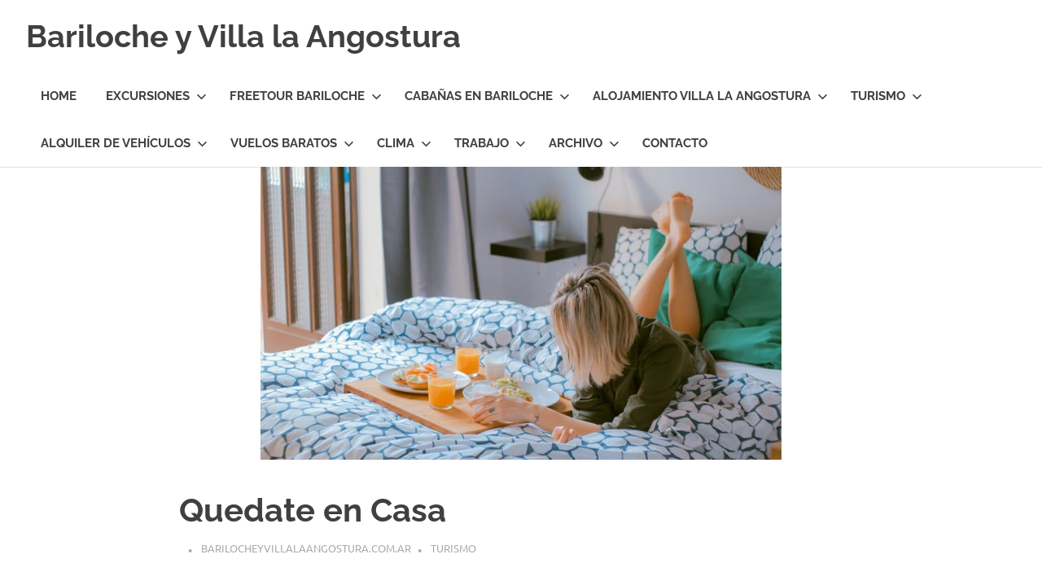

--- FILE ---
content_type: text/html; charset=UTF-8
request_url: https://www.barilocheyvillalaangostura.com.ar/quedate-en-casa/
body_size: 65448
content:
<!DOCTYPE html>
<html dir="ltr" lang="es-AR">

<head>
<meta charset="UTF-8">
<meta name="viewport" content="width=device-width, initial-scale=1">
<link rel="profile" href="https://gmpg.org/xfn/11">
<link rel="pingback" href="https://www.barilocheyvillalaangostura.com.ar/xmlrpc.php">

<title>Quedate en Casa | Bariloche y Villa la Angostura</title>

		<!-- All in One SEO 4.7.1.1 - aioseo.com -->
		<meta name="description" content="A medida que avanza el Coronavirus en Argentina y se acerca el feriado, las autoridades piden que la gente se quede en su casa. Que opina la gente." />
		<meta name="robots" content="max-image-preview:large" />
		<meta name="keywords" content="quedarse,quedate,casa,quedarse en casa,quedate en casa,coronavirus,pandemia,argentina,cancelacion,cerrado,corona virus,covid,covid 19,turismo" />
		<link rel="canonical" href="https://www.barilocheyvillalaangostura.com.ar/quedate-en-casa/" />
		<meta name="generator" content="All in One SEO (AIOSEO) 4.7.1.1" />
		<meta name="google" content="nositelinkssearchbox" />
		<script type="application/ld+json" class="aioseo-schema">
			{"@context":"https:\/\/schema.org","@graph":[{"@type":"Article","@id":"https:\/\/www.barilocheyvillalaangostura.com.ar\/quedate-en-casa\/#article","name":"Quedate en Casa | Bariloche y Villa la Angostura","headline":"Quedate en Casa","author":{"@id":"https:\/\/www.barilocheyvillalaangostura.com.ar\/author\/juan\/#author"},"publisher":{"@id":"https:\/\/www.barilocheyvillalaangostura.com.ar\/#organization"},"image":{"@type":"ImageObject","url":"https:\/\/www.barilocheyvillalaangostura.com.ar\/wp-content\/uploads\/2020\/03\/quedate-en-casa.jpg","width":640,"height":360,"caption":"Quedate en Casa"},"datePublished":"2020-03-17T21:44:55-03:00","dateModified":"2024-01-09T13:25:41-03:00","inLanguage":"es-AR","mainEntityOfPage":{"@id":"https:\/\/www.barilocheyvillalaangostura.com.ar\/quedate-en-casa\/#webpage"},"isPartOf":{"@id":"https:\/\/www.barilocheyvillalaangostura.com.ar\/quedate-en-casa\/#webpage"},"articleSection":"Turismo, argentina, cancelacion, casa, cerrado, corona virus, coronavirus, covid, covid 19, quedarse en casa, quedate en casa"},{"@type":"BreadcrumbList","@id":"https:\/\/www.barilocheyvillalaangostura.com.ar\/quedate-en-casa\/#breadcrumblist","itemListElement":[{"@type":"ListItem","@id":"https:\/\/www.barilocheyvillalaangostura.com.ar\/#listItem","position":1,"name":"Home","item":"https:\/\/www.barilocheyvillalaangostura.com.ar\/","nextItem":"https:\/\/www.barilocheyvillalaangostura.com.ar\/quedate-en-casa\/#listItem"},{"@type":"ListItem","@id":"https:\/\/www.barilocheyvillalaangostura.com.ar\/quedate-en-casa\/#listItem","position":2,"name":"Quedate en Casa","previousItem":"https:\/\/www.barilocheyvillalaangostura.com.ar\/#listItem"}]},{"@type":"Organization","@id":"https:\/\/www.barilocheyvillalaangostura.com.ar\/#organization","name":"Bariloche y Villa la Angostura","description":"Hoteles y Caba\u00f1as en Bariloche y Villa la Angostura. Transfers, Excursiones, Vuelos Baratos.","url":"https:\/\/www.barilocheyvillalaangostura.com.ar\/","logo":{"@type":"ImageObject","url":"https:\/\/www.barilocheyvillalaangostura.com.ar\/wp-content\/uploads\/2021\/03\/logo-barilocheyvillalaangostura.gif","@id":"https:\/\/www.barilocheyvillalaangostura.com.ar\/quedate-en-casa\/#organizationLogo","width":300,"height":300,"caption":"BarilocheyVillalaAngostrura"},"image":{"@id":"https:\/\/www.barilocheyvillalaangostura.com.ar\/quedate-en-casa\/#organizationLogo"}},{"@type":"Person","@id":"https:\/\/www.barilocheyvillalaangostura.com.ar\/author\/juan\/#author","url":"https:\/\/www.barilocheyvillalaangostura.com.ar\/author\/juan\/","name":"BarilocheyVillalaAngostura.com.ar","image":{"@type":"ImageObject","@id":"https:\/\/www.barilocheyvillalaangostura.com.ar\/quedate-en-casa\/#authorImage","url":"https:\/\/secure.gravatar.com\/avatar\/42e8e34c4fdfeace6329d620bcbf7dec?s=96&d=blank&r=g","width":96,"height":96,"caption":"BarilocheyVillalaAngostura.com.ar"}},{"@type":"WebPage","@id":"https:\/\/www.barilocheyvillalaangostura.com.ar\/quedate-en-casa\/#webpage","url":"https:\/\/www.barilocheyvillalaangostura.com.ar\/quedate-en-casa\/","name":"Quedate en Casa | Bariloche y Villa la Angostura","description":"A medida que avanza el Coronavirus en Argentina y se acerca el feriado, las autoridades piden que la gente se quede en su casa. Que opina la gente.","inLanguage":"es-AR","isPartOf":{"@id":"https:\/\/www.barilocheyvillalaangostura.com.ar\/#website"},"breadcrumb":{"@id":"https:\/\/www.barilocheyvillalaangostura.com.ar\/quedate-en-casa\/#breadcrumblist"},"author":{"@id":"https:\/\/www.barilocheyvillalaangostura.com.ar\/author\/juan\/#author"},"creator":{"@id":"https:\/\/www.barilocheyvillalaangostura.com.ar\/author\/juan\/#author"},"image":{"@type":"ImageObject","url":"https:\/\/www.barilocheyvillalaangostura.com.ar\/wp-content\/uploads\/2020\/03\/quedate-en-casa.jpg","@id":"https:\/\/www.barilocheyvillalaangostura.com.ar\/quedate-en-casa\/#mainImage","width":640,"height":360,"caption":"Quedate en Casa"},"primaryImageOfPage":{"@id":"https:\/\/www.barilocheyvillalaangostura.com.ar\/quedate-en-casa\/#mainImage"},"datePublished":"2020-03-17T21:44:55-03:00","dateModified":"2024-01-09T13:25:41-03:00"},{"@type":"WebSite","@id":"https:\/\/www.barilocheyvillalaangostura.com.ar\/#website","url":"https:\/\/www.barilocheyvillalaangostura.com.ar\/","name":"Bariloche y Villa la Angostura","description":"Hoteles y Caba\u00f1as en Bariloche y Villa la Angostura. Transfers, Excursiones, Vuelos Baratos.","inLanguage":"es-AR","publisher":{"@id":"https:\/\/www.barilocheyvillalaangostura.com.ar\/#organization"}}]}
		</script>
		<!-- All in One SEO -->


		<!-- Meta Tag Manager -->
		<meta name="fo-verify" content="05d72550-6160-4b4a-a2ba-bc2657c4d157" />
		<!-- / Meta Tag Manager -->
<link rel='dns-prefetch' href='//www.googletagmanager.com' />
<link rel='dns-prefetch' href='//pagead2.googlesyndication.com' />
<link rel="alternate" type="application/rss+xml" title="Bariloche y Villa la Angostura &raquo; Feed" href="https://www.barilocheyvillalaangostura.com.ar/feed/" />
<link rel="alternate" type="application/rss+xml" title="Bariloche y Villa la Angostura &raquo; RSS de los comentarios" href="https://www.barilocheyvillalaangostura.com.ar/comments/feed/" />
<link rel="alternate" type="application/rss+xml" title="Bariloche y Villa la Angostura &raquo; Quedate en Casa RSS de los comentarios" href="https://www.barilocheyvillalaangostura.com.ar/quedate-en-casa/feed/" />
		<!-- This site uses the Google Analytics by MonsterInsights plugin v9.11.1 - Using Analytics tracking - https://www.monsterinsights.com/ -->
		<!-- Note: MonsterInsights is not currently configured on this site. The site owner needs to authenticate with Google Analytics in the MonsterInsights settings panel. -->
					<!-- No tracking code set -->
				<!-- / Google Analytics by MonsterInsights -->
		<script type="text/javascript">
/* <![CDATA[ */
window._wpemojiSettings = {"baseUrl":"https:\/\/s.w.org\/images\/core\/emoji\/14.0.0\/72x72\/","ext":".png","svgUrl":"https:\/\/s.w.org\/images\/core\/emoji\/14.0.0\/svg\/","svgExt":".svg","source":{"concatemoji":"https:\/\/www.barilocheyvillalaangostura.com.ar\/wp-includes\/js\/wp-emoji-release.min.js?ver=6.4.7"}};
/*! This file is auto-generated */
!function(i,n){var o,s,e;function c(e){try{var t={supportTests:e,timestamp:(new Date).valueOf()};sessionStorage.setItem(o,JSON.stringify(t))}catch(e){}}function p(e,t,n){e.clearRect(0,0,e.canvas.width,e.canvas.height),e.fillText(t,0,0);var t=new Uint32Array(e.getImageData(0,0,e.canvas.width,e.canvas.height).data),r=(e.clearRect(0,0,e.canvas.width,e.canvas.height),e.fillText(n,0,0),new Uint32Array(e.getImageData(0,0,e.canvas.width,e.canvas.height).data));return t.every(function(e,t){return e===r[t]})}function u(e,t,n){switch(t){case"flag":return n(e,"\ud83c\udff3\ufe0f\u200d\u26a7\ufe0f","\ud83c\udff3\ufe0f\u200b\u26a7\ufe0f")?!1:!n(e,"\ud83c\uddfa\ud83c\uddf3","\ud83c\uddfa\u200b\ud83c\uddf3")&&!n(e,"\ud83c\udff4\udb40\udc67\udb40\udc62\udb40\udc65\udb40\udc6e\udb40\udc67\udb40\udc7f","\ud83c\udff4\u200b\udb40\udc67\u200b\udb40\udc62\u200b\udb40\udc65\u200b\udb40\udc6e\u200b\udb40\udc67\u200b\udb40\udc7f");case"emoji":return!n(e,"\ud83e\udef1\ud83c\udffb\u200d\ud83e\udef2\ud83c\udfff","\ud83e\udef1\ud83c\udffb\u200b\ud83e\udef2\ud83c\udfff")}return!1}function f(e,t,n){var r="undefined"!=typeof WorkerGlobalScope&&self instanceof WorkerGlobalScope?new OffscreenCanvas(300,150):i.createElement("canvas"),a=r.getContext("2d",{willReadFrequently:!0}),o=(a.textBaseline="top",a.font="600 32px Arial",{});return e.forEach(function(e){o[e]=t(a,e,n)}),o}function t(e){var t=i.createElement("script");t.src=e,t.defer=!0,i.head.appendChild(t)}"undefined"!=typeof Promise&&(o="wpEmojiSettingsSupports",s=["flag","emoji"],n.supports={everything:!0,everythingExceptFlag:!0},e=new Promise(function(e){i.addEventListener("DOMContentLoaded",e,{once:!0})}),new Promise(function(t){var n=function(){try{var e=JSON.parse(sessionStorage.getItem(o));if("object"==typeof e&&"number"==typeof e.timestamp&&(new Date).valueOf()<e.timestamp+604800&&"object"==typeof e.supportTests)return e.supportTests}catch(e){}return null}();if(!n){if("undefined"!=typeof Worker&&"undefined"!=typeof OffscreenCanvas&&"undefined"!=typeof URL&&URL.createObjectURL&&"undefined"!=typeof Blob)try{var e="postMessage("+f.toString()+"("+[JSON.stringify(s),u.toString(),p.toString()].join(",")+"));",r=new Blob([e],{type:"text/javascript"}),a=new Worker(URL.createObjectURL(r),{name:"wpTestEmojiSupports"});return void(a.onmessage=function(e){c(n=e.data),a.terminate(),t(n)})}catch(e){}c(n=f(s,u,p))}t(n)}).then(function(e){for(var t in e)n.supports[t]=e[t],n.supports.everything=n.supports.everything&&n.supports[t],"flag"!==t&&(n.supports.everythingExceptFlag=n.supports.everythingExceptFlag&&n.supports[t]);n.supports.everythingExceptFlag=n.supports.everythingExceptFlag&&!n.supports.flag,n.DOMReady=!1,n.readyCallback=function(){n.DOMReady=!0}}).then(function(){return e}).then(function(){var e;n.supports.everything||(n.readyCallback(),(e=n.source||{}).concatemoji?t(e.concatemoji):e.wpemoji&&e.twemoji&&(t(e.twemoji),t(e.wpemoji)))}))}((window,document),window._wpemojiSettings);
/* ]]> */
</script>
<link rel='stylesheet' id='poseidon-theme-fonts-css' href='https://www.barilocheyvillalaangostura.com.ar/wp-content/fonts/9e88e1c7804ca06e34cc50514b2cd3a1.css?ver=20201110' type='text/css' media='all' />
<style id='wp-emoji-styles-inline-css' type='text/css'>

	img.wp-smiley, img.emoji {
		display: inline !important;
		border: none !important;
		box-shadow: none !important;
		height: 1em !important;
		width: 1em !important;
		margin: 0 0.07em !important;
		vertical-align: -0.1em !important;
		background: none !important;
		padding: 0 !important;
	}
</style>
<link rel='stylesheet' id='wp-block-library-css' href='https://www.barilocheyvillalaangostura.com.ar/wp-includes/css/dist/block-library/style.min.css?ver=6.4.7' type='text/css' media='all' />
<style id='classic-theme-styles-inline-css' type='text/css'>
/*! This file is auto-generated */
.wp-block-button__link{color:#fff;background-color:#32373c;border-radius:9999px;box-shadow:none;text-decoration:none;padding:calc(.667em + 2px) calc(1.333em + 2px);font-size:1.125em}.wp-block-file__button{background:#32373c;color:#fff;text-decoration:none}
</style>
<style id='global-styles-inline-css' type='text/css'>
body{--wp--preset--color--black: #000000;--wp--preset--color--cyan-bluish-gray: #abb8c3;--wp--preset--color--white: #ffffff;--wp--preset--color--pale-pink: #f78da7;--wp--preset--color--vivid-red: #cf2e2e;--wp--preset--color--luminous-vivid-orange: #ff6900;--wp--preset--color--luminous-vivid-amber: #fcb900;--wp--preset--color--light-green-cyan: #7bdcb5;--wp--preset--color--vivid-green-cyan: #00d084;--wp--preset--color--pale-cyan-blue: #8ed1fc;--wp--preset--color--vivid-cyan-blue: #0693e3;--wp--preset--color--vivid-purple: #9b51e0;--wp--preset--color--primary: #22aadd;--wp--preset--color--secondary: #0084b7;--wp--preset--color--tertiary: #005e91;--wp--preset--color--accent: #dd2e22;--wp--preset--color--highlight: #00b734;--wp--preset--color--light-gray: #eeeeee;--wp--preset--color--gray: #777777;--wp--preset--color--dark-gray: #404040;--wp--preset--gradient--vivid-cyan-blue-to-vivid-purple: linear-gradient(135deg,rgba(6,147,227,1) 0%,rgb(155,81,224) 100%);--wp--preset--gradient--light-green-cyan-to-vivid-green-cyan: linear-gradient(135deg,rgb(122,220,180) 0%,rgb(0,208,130) 100%);--wp--preset--gradient--luminous-vivid-amber-to-luminous-vivid-orange: linear-gradient(135deg,rgba(252,185,0,1) 0%,rgba(255,105,0,1) 100%);--wp--preset--gradient--luminous-vivid-orange-to-vivid-red: linear-gradient(135deg,rgba(255,105,0,1) 0%,rgb(207,46,46) 100%);--wp--preset--gradient--very-light-gray-to-cyan-bluish-gray: linear-gradient(135deg,rgb(238,238,238) 0%,rgb(169,184,195) 100%);--wp--preset--gradient--cool-to-warm-spectrum: linear-gradient(135deg,rgb(74,234,220) 0%,rgb(151,120,209) 20%,rgb(207,42,186) 40%,rgb(238,44,130) 60%,rgb(251,105,98) 80%,rgb(254,248,76) 100%);--wp--preset--gradient--blush-light-purple: linear-gradient(135deg,rgb(255,206,236) 0%,rgb(152,150,240) 100%);--wp--preset--gradient--blush-bordeaux: linear-gradient(135deg,rgb(254,205,165) 0%,rgb(254,45,45) 50%,rgb(107,0,62) 100%);--wp--preset--gradient--luminous-dusk: linear-gradient(135deg,rgb(255,203,112) 0%,rgb(199,81,192) 50%,rgb(65,88,208) 100%);--wp--preset--gradient--pale-ocean: linear-gradient(135deg,rgb(255,245,203) 0%,rgb(182,227,212) 50%,rgb(51,167,181) 100%);--wp--preset--gradient--electric-grass: linear-gradient(135deg,rgb(202,248,128) 0%,rgb(113,206,126) 100%);--wp--preset--gradient--midnight: linear-gradient(135deg,rgb(2,3,129) 0%,rgb(40,116,252) 100%);--wp--preset--font-size--small: 13px;--wp--preset--font-size--medium: 20px;--wp--preset--font-size--large: 36px;--wp--preset--font-size--x-large: 42px;--wp--preset--spacing--20: 0.44rem;--wp--preset--spacing--30: 0.67rem;--wp--preset--spacing--40: 1rem;--wp--preset--spacing--50: 1.5rem;--wp--preset--spacing--60: 2.25rem;--wp--preset--spacing--70: 3.38rem;--wp--preset--spacing--80: 5.06rem;--wp--preset--shadow--natural: 6px 6px 9px rgba(0, 0, 0, 0.2);--wp--preset--shadow--deep: 12px 12px 50px rgba(0, 0, 0, 0.4);--wp--preset--shadow--sharp: 6px 6px 0px rgba(0, 0, 0, 0.2);--wp--preset--shadow--outlined: 6px 6px 0px -3px rgba(255, 255, 255, 1), 6px 6px rgba(0, 0, 0, 1);--wp--preset--shadow--crisp: 6px 6px 0px rgba(0, 0, 0, 1);}:where(.is-layout-flex){gap: 0.5em;}:where(.is-layout-grid){gap: 0.5em;}body .is-layout-flow > .alignleft{float: left;margin-inline-start: 0;margin-inline-end: 2em;}body .is-layout-flow > .alignright{float: right;margin-inline-start: 2em;margin-inline-end: 0;}body .is-layout-flow > .aligncenter{margin-left: auto !important;margin-right: auto !important;}body .is-layout-constrained > .alignleft{float: left;margin-inline-start: 0;margin-inline-end: 2em;}body .is-layout-constrained > .alignright{float: right;margin-inline-start: 2em;margin-inline-end: 0;}body .is-layout-constrained > .aligncenter{margin-left: auto !important;margin-right: auto !important;}body .is-layout-constrained > :where(:not(.alignleft):not(.alignright):not(.alignfull)){max-width: var(--wp--style--global--content-size);margin-left: auto !important;margin-right: auto !important;}body .is-layout-constrained > .alignwide{max-width: var(--wp--style--global--wide-size);}body .is-layout-flex{display: flex;}body .is-layout-flex{flex-wrap: wrap;align-items: center;}body .is-layout-flex > *{margin: 0;}body .is-layout-grid{display: grid;}body .is-layout-grid > *{margin: 0;}:where(.wp-block-columns.is-layout-flex){gap: 2em;}:where(.wp-block-columns.is-layout-grid){gap: 2em;}:where(.wp-block-post-template.is-layout-flex){gap: 1.25em;}:where(.wp-block-post-template.is-layout-grid){gap: 1.25em;}.has-black-color{color: var(--wp--preset--color--black) !important;}.has-cyan-bluish-gray-color{color: var(--wp--preset--color--cyan-bluish-gray) !important;}.has-white-color{color: var(--wp--preset--color--white) !important;}.has-pale-pink-color{color: var(--wp--preset--color--pale-pink) !important;}.has-vivid-red-color{color: var(--wp--preset--color--vivid-red) !important;}.has-luminous-vivid-orange-color{color: var(--wp--preset--color--luminous-vivid-orange) !important;}.has-luminous-vivid-amber-color{color: var(--wp--preset--color--luminous-vivid-amber) !important;}.has-light-green-cyan-color{color: var(--wp--preset--color--light-green-cyan) !important;}.has-vivid-green-cyan-color{color: var(--wp--preset--color--vivid-green-cyan) !important;}.has-pale-cyan-blue-color{color: var(--wp--preset--color--pale-cyan-blue) !important;}.has-vivid-cyan-blue-color{color: var(--wp--preset--color--vivid-cyan-blue) !important;}.has-vivid-purple-color{color: var(--wp--preset--color--vivid-purple) !important;}.has-black-background-color{background-color: var(--wp--preset--color--black) !important;}.has-cyan-bluish-gray-background-color{background-color: var(--wp--preset--color--cyan-bluish-gray) !important;}.has-white-background-color{background-color: var(--wp--preset--color--white) !important;}.has-pale-pink-background-color{background-color: var(--wp--preset--color--pale-pink) !important;}.has-vivid-red-background-color{background-color: var(--wp--preset--color--vivid-red) !important;}.has-luminous-vivid-orange-background-color{background-color: var(--wp--preset--color--luminous-vivid-orange) !important;}.has-luminous-vivid-amber-background-color{background-color: var(--wp--preset--color--luminous-vivid-amber) !important;}.has-light-green-cyan-background-color{background-color: var(--wp--preset--color--light-green-cyan) !important;}.has-vivid-green-cyan-background-color{background-color: var(--wp--preset--color--vivid-green-cyan) !important;}.has-pale-cyan-blue-background-color{background-color: var(--wp--preset--color--pale-cyan-blue) !important;}.has-vivid-cyan-blue-background-color{background-color: var(--wp--preset--color--vivid-cyan-blue) !important;}.has-vivid-purple-background-color{background-color: var(--wp--preset--color--vivid-purple) !important;}.has-black-border-color{border-color: var(--wp--preset--color--black) !important;}.has-cyan-bluish-gray-border-color{border-color: var(--wp--preset--color--cyan-bluish-gray) !important;}.has-white-border-color{border-color: var(--wp--preset--color--white) !important;}.has-pale-pink-border-color{border-color: var(--wp--preset--color--pale-pink) !important;}.has-vivid-red-border-color{border-color: var(--wp--preset--color--vivid-red) !important;}.has-luminous-vivid-orange-border-color{border-color: var(--wp--preset--color--luminous-vivid-orange) !important;}.has-luminous-vivid-amber-border-color{border-color: var(--wp--preset--color--luminous-vivid-amber) !important;}.has-light-green-cyan-border-color{border-color: var(--wp--preset--color--light-green-cyan) !important;}.has-vivid-green-cyan-border-color{border-color: var(--wp--preset--color--vivid-green-cyan) !important;}.has-pale-cyan-blue-border-color{border-color: var(--wp--preset--color--pale-cyan-blue) !important;}.has-vivid-cyan-blue-border-color{border-color: var(--wp--preset--color--vivid-cyan-blue) !important;}.has-vivid-purple-border-color{border-color: var(--wp--preset--color--vivid-purple) !important;}.has-vivid-cyan-blue-to-vivid-purple-gradient-background{background: var(--wp--preset--gradient--vivid-cyan-blue-to-vivid-purple) !important;}.has-light-green-cyan-to-vivid-green-cyan-gradient-background{background: var(--wp--preset--gradient--light-green-cyan-to-vivid-green-cyan) !important;}.has-luminous-vivid-amber-to-luminous-vivid-orange-gradient-background{background: var(--wp--preset--gradient--luminous-vivid-amber-to-luminous-vivid-orange) !important;}.has-luminous-vivid-orange-to-vivid-red-gradient-background{background: var(--wp--preset--gradient--luminous-vivid-orange-to-vivid-red) !important;}.has-very-light-gray-to-cyan-bluish-gray-gradient-background{background: var(--wp--preset--gradient--very-light-gray-to-cyan-bluish-gray) !important;}.has-cool-to-warm-spectrum-gradient-background{background: var(--wp--preset--gradient--cool-to-warm-spectrum) !important;}.has-blush-light-purple-gradient-background{background: var(--wp--preset--gradient--blush-light-purple) !important;}.has-blush-bordeaux-gradient-background{background: var(--wp--preset--gradient--blush-bordeaux) !important;}.has-luminous-dusk-gradient-background{background: var(--wp--preset--gradient--luminous-dusk) !important;}.has-pale-ocean-gradient-background{background: var(--wp--preset--gradient--pale-ocean) !important;}.has-electric-grass-gradient-background{background: var(--wp--preset--gradient--electric-grass) !important;}.has-midnight-gradient-background{background: var(--wp--preset--gradient--midnight) !important;}.has-small-font-size{font-size: var(--wp--preset--font-size--small) !important;}.has-medium-font-size{font-size: var(--wp--preset--font-size--medium) !important;}.has-large-font-size{font-size: var(--wp--preset--font-size--large) !important;}.has-x-large-font-size{font-size: var(--wp--preset--font-size--x-large) !important;}
.wp-block-navigation a:where(:not(.wp-element-button)){color: inherit;}
:where(.wp-block-post-template.is-layout-flex){gap: 1.25em;}:where(.wp-block-post-template.is-layout-grid){gap: 1.25em;}
:where(.wp-block-columns.is-layout-flex){gap: 2em;}:where(.wp-block-columns.is-layout-grid){gap: 2em;}
.wp-block-pullquote{font-size: 1.5em;line-height: 1.6;}
</style>
<link rel='stylesheet' id='poseidon-stylesheet-css' href='https://www.barilocheyvillalaangostura.com.ar/wp-content/themes/poseidon/style.css?ver=2.3.9' type='text/css' media='all' />
<style id='poseidon-stylesheet-inline-css' type='text/css'>
.site-description, .type-post .entry-footer .entry-tags { position: absolute; clip: rect(1px, 1px, 1px, 1px); width: 1px; height: 1px; overflow: hidden; }
</style>
<link rel='stylesheet' id='yarpp-thumbnails-css' href='https://www.barilocheyvillalaangostura.com.ar/wp-content/plugins/yet-another-related-posts-plugin/style/styles_thumbnails.css?ver=5.30.10' type='text/css' media='all' />
<style id='yarpp-thumbnails-inline-css' type='text/css'>
.yarpp-thumbnails-horizontal .yarpp-thumbnail {width: 130px;height: 170px;margin: 5px;margin-left: 0px;}.yarpp-thumbnail > img, .yarpp-thumbnail-default {width: 120px;height: 120px;margin: 5px;}.yarpp-thumbnails-horizontal .yarpp-thumbnail-title {margin: 7px;margin-top: 0px;width: 120px;}.yarpp-thumbnail-default > img {min-height: 120px;min-width: 120px;}
</style>
<script type="text/javascript" src="https://www.barilocheyvillalaangostura.com.ar/wp-includes/js/jquery/jquery.min.js?ver=3.7.1" id="jquery-core-js"></script>
<script type="text/javascript" src="https://www.barilocheyvillalaangostura.com.ar/wp-includes/js/jquery/jquery-migrate.min.js?ver=3.4.1" id="jquery-migrate-js"></script>
<script type="text/javascript" id="jquery-js-after">
/* <![CDATA[ */
jQuery(document).ready(function() {
	jQuery(".bae25541850b010ebb3aab0865171458").click(function() {
		jQuery.post(
			"https://www.barilocheyvillalaangostura.com.ar/wp-admin/admin-ajax.php", {
				"action": "quick_adsense_onpost_ad_click",
				"quick_adsense_onpost_ad_index": jQuery(this).attr("data-index"),
				"quick_adsense_nonce": "1a6c6a841d",
			}, function(response) { }
		);
	});
});
/* ]]> */
</script>
<!--[if lt IE 9]>
<script type="text/javascript" src="https://www.barilocheyvillalaangostura.com.ar/wp-content/themes/poseidon/assets/js/html5shiv.min.js?ver=3.7.3" id="html5shiv-js"></script>
<![endif]-->
<script type="text/javascript" src="https://www.barilocheyvillalaangostura.com.ar/wp-content/themes/poseidon/assets/js/svgxuse.min.js?ver=1.2.6" id="svgxuse-js"></script>

<!-- Google tag (gtag.js) snippet added by Site Kit -->

<!-- Google Analytics snippet added by Site Kit -->
<script type="text/javascript" src="https://www.googletagmanager.com/gtag/js?id=GT-5R6BBKP" id="google_gtagjs-js" async></script>
<script type="text/javascript" id="google_gtagjs-js-after">
/* <![CDATA[ */
window.dataLayer = window.dataLayer || [];function gtag(){dataLayer.push(arguments);}
gtag("set","linker",{"domains":["www.barilocheyvillalaangostura.com.ar"]});
gtag("js", new Date());
gtag("set", "developer_id.dZTNiMT", true);
gtag("config", "GT-5R6BBKP");
/* ]]> */
</script>

<!-- End Google tag (gtag.js) snippet added by Site Kit -->
<link rel="https://api.w.org/" href="https://www.barilocheyvillalaangostura.com.ar/wp-json/" /><link rel="alternate" type="application/json" href="https://www.barilocheyvillalaangostura.com.ar/wp-json/wp/v2/posts/592" /><link rel="EditURI" type="application/rsd+xml" title="RSD" href="https://www.barilocheyvillalaangostura.com.ar/xmlrpc.php?rsd" />
<meta name="generator" content="WordPress 6.4.7" />
<link rel='shortlink' href='https://www.barilocheyvillalaangostura.com.ar/?p=592' />
<link rel="alternate" type="application/json+oembed" href="https://www.barilocheyvillalaangostura.com.ar/wp-json/oembed/1.0/embed?url=https%3A%2F%2Fwww.barilocheyvillalaangostura.com.ar%2Fquedate-en-casa%2F" />
<link rel="alternate" type="text/xml+oembed" href="https://www.barilocheyvillalaangostura.com.ar/wp-json/oembed/1.0/embed?url=https%3A%2F%2Fwww.barilocheyvillalaangostura.com.ar%2Fquedate-en-casa%2F&#038;format=xml" />
	<link rel="preconnect" href="https://fonts.googleapis.com">
	<link rel="preconnect" href="https://fonts.gstatic.com">
	<link href='https://fonts.googleapis.com/css2?display=swap&family=Roboto&family=Open+Sans' rel='stylesheet'><meta name="generator" content="Site Kit by Google 1.136.0" /><style>

/* CSS added by Hide Metadata Plugin */

.entry-meta .posted-on:before,
			.entry-header .entry-meta > span.posted-on:before,
			.entry-meta .posted-on:after,
			.entry-header .entry-meta > span.posted-on:after,
			.entry-meta .posted-on,
			.entry-header .entry-meta > span.posted-on {
				content: '';
				display: none;
				margin: 0;
			}</style>
<script async src="//pagead2.googlesyndication.com/pagead/js/adsbygoogle.js"></script>
<script>
     (adsbygoogle = window.adsbygoogle || []).push({
          google_ad_client: "ca-pub-0123386179416224",
          enable_page_level_ads: true
     });
</script>		<script>
			var jabvfcr = {
				selector: "[id=&#039;site-footer&#039;] &gt; * &gt; *",
				manipulation: "replaceWith",
				html: 'Todos los derechos reservados. <a href="https://www.barilocheyvillalaangostura.com.ar/terminos-de-uso/">Terminos de uso</a>'
			};
		</script>
		<!-- Analytics by WP Statistics v14.10.1 - https://wp-statistics.com/ -->

<!-- Google AdSense meta tags added by Site Kit -->
<meta name="google-adsense-platform-account" content="ca-host-pub-2644536267352236">
<meta name="google-adsense-platform-domain" content="sitekit.withgoogle.com">
<!-- End Google AdSense meta tags added by Site Kit -->
<link rel="amphtml" href="https://www.barilocheyvillalaangostura.com.ar/quedate-en-casa/amp/">
<!-- Google AdSense snippet added by Site Kit -->
<script type="text/javascript" async="async" src="https://pagead2.googlesyndication.com/pagead/js/adsbygoogle.js?client=ca-pub-0123386179416224&amp;host=ca-host-pub-2644536267352236" crossorigin="anonymous"></script>

<!-- End Google AdSense snippet added by Site Kit -->
<link rel="icon" href="https://www.barilocheyvillalaangostura.com.ar/wp-content/uploads/2020/02/cropped-512-32x32.png" sizes="32x32" />
<link rel="icon" href="https://www.barilocheyvillalaangostura.com.ar/wp-content/uploads/2020/02/cropped-512-192x192.png" sizes="192x192" />
<link rel="apple-touch-icon" href="https://www.barilocheyvillalaangostura.com.ar/wp-content/uploads/2020/02/cropped-512-180x180.png" />
<meta name="msapplication-TileImage" content="https://www.barilocheyvillalaangostura.com.ar/wp-content/uploads/2020/02/cropped-512-270x270.png" />
	<style id="egf-frontend-styles" type="text/css">
		p {font-family: 'Roboto', sans-serif;font-style: normal;font-weight: 400;} h1 {font-family: 'Open Sans', sans-serif;font-style: normal;font-weight: 400;} h2 {font-family: 'Open Sans', sans-serif;font-style: normal;font-weight: 400;} h3 {} h4 {} h5 {} h6 {} 	</style>
	</head>

<body data-rsssl=1 class="post-template-default single single-post postid-592 single-format-standard wp-embed-responsive no-sidebar">

	
	<div id="page" class="hfeed site">

		<a class="skip-link screen-reader-text" href="#content">Skip to content</a>

		
		
		<header id="masthead" class="site-header clearfix" role="banner">

			<div class="header-main container clearfix">

				<div id="logo" class="site-branding clearfix">

										
			<p class="site-title"><a href="https://www.barilocheyvillalaangostura.com.ar/" rel="home">Bariloche y Villa la Angostura</a></p>

							
			<p class="site-description">Hoteles y Cabañas en Bariloche y Villa la Angostura. Transfers, Excursiones, Vuelos Baratos.</p>

		
				</div><!-- .site-branding -->

				

	<button class="primary-menu-toggle menu-toggle" aria-controls="primary-menu" aria-expanded="false" >
		<svg class="icon icon-menu" aria-hidden="true" role="img"> <use xlink:href="https://www.barilocheyvillalaangostura.com.ar/wp-content/themes/poseidon/assets/icons/genericons-neue.svg#menu"></use> </svg><svg class="icon icon-close" aria-hidden="true" role="img"> <use xlink:href="https://www.barilocheyvillalaangostura.com.ar/wp-content/themes/poseidon/assets/icons/genericons-neue.svg#close"></use> </svg>		<span class="menu-toggle-text screen-reader-text">Menu</span>
	</button>

	<div class="primary-navigation">

		<nav id="site-navigation" class="main-navigation" role="navigation"  aria-label="Primary Menu">

			<ul id="primary-menu" class="menu"><li id="menu-item-14" class="menu-item menu-item-type-custom menu-item-object-custom menu-item-home menu-item-14"><a href="https://www.barilocheyvillalaangostura.com.ar/">Home</a></li>
<li id="menu-item-396" class="menu-item menu-item-type-taxonomy menu-item-object-category menu-item-has-children menu-item-396"><a href="https://www.barilocheyvillalaangostura.com.ar/category/excursiones/">Excursiones<svg class="icon icon-expand" aria-hidden="true" role="img"> <use xlink:href="https://www.barilocheyvillalaangostura.com.ar/wp-content/themes/poseidon/assets/icons/genericons-neue.svg#expand"></use> </svg></a>
<ul class="sub-menu">
	<li id="menu-item-1597" class="menu-item menu-item-type-post_type menu-item-object-post menu-item-1597"><a href="https://www.barilocheyvillalaangostura.com.ar/puerto-blest-y-cascada-de-los-cantaros/">Puerto Blest y Cascada de los Cantaros</a></li>
	<li id="menu-item-2008" class="menu-item menu-item-type-post_type menu-item-object-post menu-item-2008"><a href="https://www.barilocheyvillalaangostura.com.ar/tour-nazi-bariloche/">Tour Nazi Bariloche</a></li>
	<li id="menu-item-397" class="menu-item menu-item-type-post_type menu-item-object-post menu-item-397"><a href="https://www.barilocheyvillalaangostura.com.ar/excursiones-bariloche-angostura/">Excursiones en Bariloche</a></li>
	<li id="menu-item-1733" class="menu-item menu-item-type-post_type menu-item-object-post menu-item-1733"><a href="https://www.barilocheyvillalaangostura.com.ar/alquiler-de-kayak-en-bariloche/">Alquiler de Kayak en Bariloche</a></li>
	<li id="menu-item-1581" class="menu-item menu-item-type-post_type menu-item-object-post menu-item-1581"><a href="https://www.barilocheyvillalaangostura.com.ar/isla-victoria-y-bosque-de-arrayanes/">Isla Victoria y Bosque de Arrayanes</a></li>
	<li id="menu-item-1926" class="menu-item menu-item-type-post_type menu-item-object-post menu-item-1926"><a href="https://www.barilocheyvillalaangostura.com.ar/buceo-en-bariloche/">Buceo en Bariloche</a></li>
	<li id="menu-item-1620" class="menu-item menu-item-type-post_type menu-item-object-post menu-item-1620"><a href="https://www.barilocheyvillalaangostura.com.ar/alquiler-de-veleros-en-bariloche/">Alquiler de veleros en Bariloche</a></li>
	<li id="menu-item-1407" class="menu-item menu-item-type-post_type menu-item-object-post menu-item-1407"><a href="https://www.barilocheyvillalaangostura.com.ar/excursion-cerro-catedral/">Excursion a Cerro Catedral</a></li>
	<li id="menu-item-1380" class="menu-item menu-item-type-post_type menu-item-object-post menu-item-1380"><a href="https://www.barilocheyvillalaangostura.com.ar/excursiones-en-villa-la-angostura/">Excursiones en Villa la Angostura</a></li>
	<li id="menu-item-1529" class="menu-item menu-item-type-post_type menu-item-object-post menu-item-1529"><a href="https://www.barilocheyvillalaangostura.com.ar/rafting-en-bariloche/">Rafting en Bariloche</a></li>
	<li id="menu-item-1164" class="menu-item menu-item-type-post_type menu-item-object-post menu-item-1164"><a href="https://www.barilocheyvillalaangostura.com.ar/senderos-trekking-bariloche/">Senderos Trekking Bariloche</a></li>
	<li id="menu-item-1395" class="menu-item menu-item-type-post_type menu-item-object-post menu-item-1395"><a href="https://www.barilocheyvillalaangostura.com.ar/excursion-villa-traful/">Excursion Villa Traful</a></li>
	<li id="menu-item-1519" class="menu-item menu-item-type-post_type menu-item-object-post menu-item-1519"><a href="https://www.barilocheyvillalaangostura.com.ar/colonia-suiza-bariloche/">Colonia Suiza Bariloche</a></li>
	<li id="menu-item-1356" class="menu-item menu-item-type-post_type menu-item-object-post menu-item-1356"><a href="https://www.barilocheyvillalaangostura.com.ar/sup-en-bariloche/">Sup en Bariloche</a></li>
	<li id="menu-item-1138" class="menu-item menu-item-type-post_type menu-item-object-post menu-item-1138"><a href="https://www.barilocheyvillalaangostura.com.ar/cascada-blanca-bariloche/">Cascada Blanca Bariloche</a></li>
	<li id="menu-item-741" class="menu-item menu-item-type-post_type menu-item-object-post menu-item-741"><a href="https://www.barilocheyvillalaangostura.com.ar/cosas-para-hacer-en-bariloche/">Cosas para Hacer en Bariloche</a></li>
	<li id="menu-item-1279" class="menu-item menu-item-type-post_type menu-item-object-post menu-item-1279"><a href="https://www.barilocheyvillalaangostura.com.ar/que-hacer-en-barilochecon-con-lluvia/">Que Hacer en Bariloche con Lluvia</a></li>
	<li id="menu-item-1174" class="menu-item menu-item-type-post_type menu-item-object-post menu-item-1174"><a href="https://www.barilocheyvillalaangostura.com.ar/laguna-tempanos-bariloche/">Laguna Tempanos Bariloche</a></li>
	<li id="menu-item-1148" class="menu-item menu-item-type-post_type menu-item-object-post menu-item-1148"><a href="https://www.barilocheyvillalaangostura.com.ar/villa-la-angostura-playas/">Villa la Angostura Playas</a></li>
	<li id="menu-item-1186" class="menu-item menu-item-type-post_type menu-item-object-post menu-item-1186"><a href="https://www.barilocheyvillalaangostura.com.ar/cascada-nivinco/">Cascada Ñivinco</a></li>
	<li id="menu-item-392" class="menu-item menu-item-type-post_type menu-item-object-post menu-item-392"><a href="https://www.barilocheyvillalaangostura.com.ar/camino-de-los-7-lagos/">Camino de los 7 lagos</a></li>
	<li id="menu-item-1086" class="menu-item menu-item-type-post_type menu-item-object-post menu-item-1086"><a href="https://www.barilocheyvillalaangostura.com.ar/barco-abandonado-en-bariloche/">Barco Abandonado en Bariloche</a></li>
	<li id="menu-item-1123" class="menu-item menu-item-type-post_type menu-item-object-post menu-item-1123"><a href="https://www.barilocheyvillalaangostura.com.ar/mirador-quetrihue/">Mirador Quetrihue</a></li>
	<li id="menu-item-393" class="menu-item menu-item-type-post_type menu-item-object-post menu-item-393"><a href="https://www.barilocheyvillalaangostura.com.ar/bahia-mansa-villa-la-angostura-neuquen-y-bahia-brava/">Bahía Mansa Villa la Angostura Neuquén</a></li>
	<li id="menu-item-1155" class="menu-item menu-item-type-post_type menu-item-object-post menu-item-1155"><a href="https://www.barilocheyvillalaangostura.com.ar/que-hacer-en-villa-la-angostura-con-chicos/">Que Hacer en Villa la Angostura con Chicos</a></li>
</ul>
</li>
<li id="menu-item-1270" class="menu-item menu-item-type-post_type menu-item-object-post menu-item-has-children menu-item-1270"><a href="https://www.barilocheyvillalaangostura.com.ar/freetour-bariloche/">Freetour Bariloche<svg class="icon icon-expand" aria-hidden="true" role="img"> <use xlink:href="https://www.barilocheyvillalaangostura.com.ar/wp-content/themes/poseidon/assets/icons/genericons-neue.svg#expand"></use> </svg></a>
<ul class="sub-menu">
	<li id="menu-item-1368" class="menu-item menu-item-type-post_type menu-item-object-post menu-item-1368"><a href="https://www.barilocheyvillalaangostura.com.ar/free-walking-tour-en-buenos-aires/">Free Walking tour en Buenos Aires</a></li>
	<li id="menu-item-1430" class="menu-item menu-item-type-post_type menu-item-object-post menu-item-1430"><a href="https://www.barilocheyvillalaangostura.com.ar/freetour-santiago-de-chile/">Freetour Santiago de Chile</a></li>
</ul>
</li>
<li id="menu-item-859" class="menu-item menu-item-type-post_type menu-item-object-page menu-item-has-children menu-item-859"><a href="https://www.barilocheyvillalaangostura.com.ar/cabanas-en-bariloche/">Cabañas en Bariloche<svg class="icon icon-expand" aria-hidden="true" role="img"> <use xlink:href="https://www.barilocheyvillalaangostura.com.ar/wp-content/themes/poseidon/assets/icons/genericons-neue.svg#expand"></use> </svg></a>
<ul class="sub-menu">
	<li id="menu-item-849" class="menu-item menu-item-type-post_type menu-item-object-page menu-item-849"><a href="https://www.barilocheyvillalaangostura.com.ar/hoteleria-bariloche/">Hoteleria Bariloche</a></li>
	<li id="menu-item-705" class="menu-item menu-item-type-post_type menu-item-object-page menu-item-705"><a href="https://www.barilocheyvillalaangostura.com.ar/hostels-en-bariloche/">Hostels en Bariloche</a></li>
	<li id="menu-item-1953" class="menu-item menu-item-type-post_type menu-item-object-page menu-item-1953"><a href="https://www.barilocheyvillalaangostura.com.ar/cabanas-pet-friendly-en-bariloche/">Cabañas Pet Friendly en Bariloche</a></li>
	<li id="menu-item-733" class="menu-item menu-item-type-post_type menu-item-object-post menu-item-733"><a href="https://www.barilocheyvillalaangostura.com.ar/campings-en-bariloche/">Campings en Bariloche</a></li>
	<li id="menu-item-1864" class="menu-item menu-item-type-post_type menu-item-object-page menu-item-1864"><a href="https://www.barilocheyvillalaangostura.com.ar/el-bolson-cabanas/">El Bolsón Cabañas</a></li>
</ul>
</li>
<li id="menu-item-18" class="menu-item menu-item-type-post_type menu-item-object-page menu-item-has-children menu-item-18"><a href="https://www.barilocheyvillalaangostura.com.ar/alojamiento-villa-la-angostura/">Alojamiento Villa la Angostura<svg class="icon icon-expand" aria-hidden="true" role="img"> <use xlink:href="https://www.barilocheyvillalaangostura.com.ar/wp-content/themes/poseidon/assets/icons/genericons-neue.svg#expand"></use> </svg></a>
<ul class="sub-menu">
	<li id="menu-item-552" class="menu-item menu-item-type-post_type menu-item-object-page menu-item-552"><a href="https://www.barilocheyvillalaangostura.com.ar/cabanas-con-pileta-en-villa-la-angostura/">Cabañas con pileta en Villa la Angostura</a></li>
	<li id="menu-item-1857" class="menu-item menu-item-type-post_type menu-item-object-page menu-item-1857"><a href="https://www.barilocheyvillalaangostura.com.ar/hoteles-en-villa-traful/">Hoteles en Villa Traful</a></li>
	<li id="menu-item-727" class="menu-item menu-item-type-post_type menu-item-object-post menu-item-727"><a href="https://www.barilocheyvillalaangostura.com.ar/campings-villa-la-angostura/">Campings Villa la Angostura</a></li>
</ul>
</li>
<li id="menu-item-390" class="menu-item menu-item-type-taxonomy menu-item-object-category current-post-ancestor current-menu-parent current-post-parent menu-item-has-children menu-item-390"><a href="https://www.barilocheyvillalaangostura.com.ar/category/turismo/">Turismo<svg class="icon icon-expand" aria-hidden="true" role="img"> <use xlink:href="https://www.barilocheyvillalaangostura.com.ar/wp-content/themes/poseidon/assets/icons/genericons-neue.svg#expand"></use> </svg></a>
<ul class="sub-menu">
	<li id="menu-item-1343" class="menu-item menu-item-type-post_type menu-item-object-post menu-item-1343"><a href="https://www.barilocheyvillalaangostura.com.ar/bariloche-con-mascotas/">Bariloche con Mascotas</a></li>
	<li id="menu-item-1962" class="menu-item menu-item-type-post_type menu-item-object-post menu-item-1962"><a href="https://www.barilocheyvillalaangostura.com.ar/playa-sin-viento-bariloche/">Playa sin viento Bariloche</a></li>
	<li id="menu-item-1654" class="menu-item menu-item-type-post_type menu-item-object-post menu-item-1654"><a href="https://www.barilocheyvillalaangostura.com.ar/seguro-medico-de-viaje-internacional/">Seguro médico de viaje internacional</a></li>
	<li id="menu-item-982" class="menu-item menu-item-type-post_type menu-item-object-post menu-item-982"><a href="https://www.barilocheyvillalaangostura.com.ar/requisitos-bariloche/">Requisitos Bariloche</a></li>
	<li id="menu-item-1537" class="menu-item menu-item-type-post_type menu-item-object-post menu-item-1537"><a href="https://www.barilocheyvillalaangostura.com.ar/en-que-provincia-esta-bariloche/">En que provincia esta Bariloche?</a></li>
	<li id="menu-item-405" class="menu-item menu-item-type-post_type menu-item-object-post menu-item-405"><a href="https://www.barilocheyvillalaangostura.com.ar/cadenas-para-nieve/">Cadenas para Nieve</a></li>
	<li id="menu-item-417" class="menu-item menu-item-type-post_type menu-item-object-post menu-item-417"><a href="https://www.barilocheyvillalaangostura.com.ar/mejores-restaurantes-bariloche/">Mejores Restaurantes Bariloche</a></li>
	<li id="menu-item-426" class="menu-item menu-item-type-post_type menu-item-object-post menu-item-426"><a href="https://www.barilocheyvillalaangostura.com.ar/fondue-bariloche/">Fondue Bariloche</a></li>
	<li id="menu-item-394" class="menu-item menu-item-type-post_type menu-item-object-post menu-item-394"><a href="https://www.barilocheyvillalaangostura.com.ar/villa-la-angostura-invierno/">Villa la Angostura Invierno</a></li>
</ul>
</li>
<li id="menu-item-1057" class="menu-item menu-item-type-post_type menu-item-object-post menu-item-has-children menu-item-1057"><a href="https://www.barilocheyvillalaangostura.com.ar/bariloche-alquiler-auto/">Alquiler de Vehículos<svg class="icon icon-expand" aria-hidden="true" role="img"> <use xlink:href="https://www.barilocheyvillalaangostura.com.ar/wp-content/themes/poseidon/assets/icons/genericons-neue.svg#expand"></use> </svg></a>
<ul class="sub-menu">
	<li id="menu-item-403" class="menu-item menu-item-type-post_type menu-item-object-post menu-item-403"><a href="https://www.barilocheyvillalaangostura.com.ar/bariloche-alquiler-auto/">Bariloche Alquiler Auto</a></li>
	<li id="menu-item-1987" class="menu-item menu-item-type-post_type menu-item-object-post menu-item-1987"><a href="https://www.barilocheyvillalaangostura.com.ar/alquiler-camioneta-en-bariloche/">Alquiler Camioneta en Bariloche</a></li>
	<li id="menu-item-1111" class="menu-item menu-item-type-post_type menu-item-object-page menu-item-1111"><a href="https://www.barilocheyvillalaangostura.com.ar/bariloche-transfers/">Bariloche Transfers</a></li>
	<li id="menu-item-1227" class="menu-item menu-item-type-post_type menu-item-object-post menu-item-1227"><a href="https://www.barilocheyvillalaangostura.com.ar/alquiler-de-bicicletas-en-bariloche/">Alquiler de Bicicletas en Bariloche</a></li>
	<li id="menu-item-1208" class="menu-item menu-item-type-post_type menu-item-object-post menu-item-1208"><a href="https://www.barilocheyvillalaangostura.com.ar/alquiler-de-motos-en-bariloche/">Alquiler de Motos en Bariloche</a></li>
	<li id="menu-item-400" class="menu-item menu-item-type-post_type menu-item-object-post menu-item-400"><a href="https://www.barilocheyvillalaangostura.com.ar/pasajes-a-bariloche-en-micro/">Pasajes a Bariloche en Micro</a></li>
	<li id="menu-item-1524" class="menu-item menu-item-type-post_type menu-item-object-post menu-item-1524"><a href="https://www.barilocheyvillalaangostura.com.ar/via-bariloche/">Via Bariloche</a></li>
	<li id="menu-item-1196" class="menu-item menu-item-type-post_type menu-item-object-post menu-item-1196"><a href="https://www.barilocheyvillalaangostura.com.ar/colectivos-bariloche/">Colectivos Bariloche</a></li>
</ul>
</li>
<li id="menu-item-398" class="menu-item menu-item-type-taxonomy menu-item-object-category menu-item-has-children menu-item-398"><a href="https://www.barilocheyvillalaangostura.com.ar/category/vuelos-baratos/">Vuelos Baratos<svg class="icon icon-expand" aria-hidden="true" role="img"> <use xlink:href="https://www.barilocheyvillalaangostura.com.ar/wp-content/themes/poseidon/assets/icons/genericons-neue.svg#expand"></use> </svg></a>
<ul class="sub-menu">
	<li id="menu-item-663" class="menu-item menu-item-type-post_type menu-item-object-post menu-item-663"><a href="https://www.barilocheyvillalaangostura.com.ar/pasajes-baratos-a-bariloche/">Pasajes Baratos a Bariloche</a></li>
	<li id="menu-item-1973" class="menu-item menu-item-type-post_type menu-item-object-post menu-item-1973"><a href="https://www.barilocheyvillalaangostura.com.ar/compensacion-por-retraso-de-vuelo/">Compensacion por Retraso de Vuelo</a></li>
	<li id="menu-item-399" class="menu-item menu-item-type-post_type menu-item-object-post menu-item-399"><a href="https://www.barilocheyvillalaangostura.com.ar/vuelos-baratos-a-bariloche/">Vuelos baratos a Bariloche</a></li>
	<li id="menu-item-1940" class="menu-item menu-item-type-post_type menu-item-object-post menu-item-1940"><a href="https://www.barilocheyvillalaangostura.com.ar/millas-de-regalo-smiles/">Millas de Regalo en Club Smiles</a></li>
	<li id="menu-item-402" class="menu-item menu-item-type-post_type menu-item-object-post menu-item-402"><a href="https://www.barilocheyvillalaangostura.com.ar/comprar-millas-baratas/">Comprar Millas Baratas</a></li>
</ul>
</li>
<li id="menu-item-178" class="menu-item menu-item-type-post_type menu-item-object-page menu-item-has-children menu-item-178"><a href="https://www.barilocheyvillalaangostura.com.ar/clima-en-villa-la-angostura/">Clima<svg class="icon icon-expand" aria-hidden="true" role="img"> <use xlink:href="https://www.barilocheyvillalaangostura.com.ar/wp-content/themes/poseidon/assets/icons/genericons-neue.svg#expand"></use> </svg></a>
<ul class="sub-menu">
	<li id="menu-item-395" class="menu-item menu-item-type-post_type menu-item-object-post menu-item-395"><a href="https://www.barilocheyvillalaangostura.com.ar/bariloche-clima/">Bariloche Clima</a></li>
	<li id="menu-item-751" class="menu-item menu-item-type-post_type menu-item-object-page menu-item-751"><a href="https://www.barilocheyvillalaangostura.com.ar/clima-en-villa-la-angostura/">Clima en Villa la Angostura</a></li>
</ul>
</li>
<li id="menu-item-389" class="menu-item menu-item-type-taxonomy menu-item-object-category menu-item-has-children menu-item-389"><a href="https://www.barilocheyvillalaangostura.com.ar/category/trabajo/">Trabajo<svg class="icon icon-expand" aria-hidden="true" role="img"> <use xlink:href="https://www.barilocheyvillalaangostura.com.ar/wp-content/themes/poseidon/assets/icons/genericons-neue.svg#expand"></use> </svg></a>
<ul class="sub-menu">
	<li id="menu-item-388" class="menu-item menu-item-type-post_type menu-item-object-post menu-item-388"><a href="https://www.barilocheyvillalaangostura.com.ar/trabajar-en-villa-la-angostura/">Trabajar en Villa la Angostura</a></li>
	<li id="menu-item-387" class="menu-item menu-item-type-post_type menu-item-object-post menu-item-387"><a href="https://www.barilocheyvillalaangostura.com.ar/trabajar-en-bariloche/">Trabajar en Bariloche</a></li>
</ul>
</li>
<li id="menu-item-1800" class="menu-item menu-item-type-taxonomy menu-item-object-category menu-item-has-children menu-item-1800"><a href="https://www.barilocheyvillalaangostura.com.ar/category/archivo/">Archivo<svg class="icon icon-expand" aria-hidden="true" role="img"> <use xlink:href="https://www.barilocheyvillalaangostura.com.ar/wp-content/themes/poseidon/assets/icons/genericons-neue.svg#expand"></use> </svg></a>
<ul class="sub-menu">
	<li id="menu-item-622" class="menu-item menu-item-type-post_type menu-item-object-post menu-item-622"><a href="https://www.barilocheyvillalaangostura.com.ar/cerro-bayo/">Cerro Bayo</a></li>
	<li id="menu-item-1932" class="menu-item menu-item-type-post_type menu-item-object-post menu-item-1932"><a href="https://www.barilocheyvillalaangostura.com.ar/camaras-ocultas-hoteles/">Camaras Ocultas Hoteles</a></li>
	<li id="menu-item-693" class="menu-item menu-item-type-post_type menu-item-object-post menu-item-693"><a href="https://www.barilocheyvillalaangostura.com.ar/se-puede-viajar-a-bariloche/">Se Puede Viajar a Bariloche?</a></li>
	<li id="menu-item-711" class="menu-item menu-item-type-post_type menu-item-object-post menu-item-711"><a href="https://www.barilocheyvillalaangostura.com.ar/villa-la-angostura-requisitos/">Villa la Angostura Requisitos</a></li>
	<li id="menu-item-1439" class="menu-item menu-item-type-post_type menu-item-object-post menu-item-1439"><a href="https://www.barilocheyvillalaangostura.com.ar/millas-de-regalo-smiles/">Millas de Regalo en Club Smiles</a></li>
	<li id="menu-item-616" class="menu-item menu-item-type-post_type menu-item-object-post menu-item-616"><a href="https://www.barilocheyvillalaangostura.com.ar/bariloche-2/">Bariloche</a></li>
	<li id="menu-item-999" class="menu-item menu-item-type-post_type menu-item-object-post menu-item-999"><a href="https://www.barilocheyvillalaangostura.com.ar/que-necesito-para-viajar-a-villa-la-angostura/">Requisitos para Viajar a Villa la Angostura</a></li>
	<li id="menu-item-989" class="menu-item menu-item-type-post_type menu-item-object-post menu-item-989"><a href="https://www.barilocheyvillalaangostura.com.ar/cuando-abre-cerro-catedral-2021/">Cuándo Abre Cerro Catedral 2021</a></li>
	<li id="menu-item-1021" class="menu-item menu-item-type-post_type menu-item-object-post menu-item-1021"><a href="https://www.barilocheyvillalaangostura.com.ar/turismo-internacional-argentina/">Turismo Internacional Argentina</a></li>
	<li id="menu-item-993" class="menu-item menu-item-type-post_type menu-item-object-post menu-item-993"><a href="https://www.barilocheyvillalaangostura.com.ar/cuando-empieza-la-temporada-invierno-2021-en-villa-la-angostura/">Cuándo Empieza la Temporada Invierno 2021 en Villa la Angostura</a></li>
	<li id="menu-item-1850" class="menu-item menu-item-type-post_type menu-item-object-page menu-item-privacy-policy menu-item-1850"><a rel="privacy-policy" href="https://www.barilocheyvillalaangostura.com.ar/terminos-de-uso/">Términos de uso</a></li>
</ul>
</li>
<li id="menu-item-1852" class="menu-item menu-item-type-post_type menu-item-object-page menu-item-1852"><a href="https://www.barilocheyvillalaangostura.com.ar/contacto/">Contacto</a></li>
</ul>		</nav><!-- #site-navigation -->

	</div><!-- .primary-navigation -->



			</div><!-- .header-main -->

		</header><!-- #masthead -->

		
		
			<div id="headimg" class="header-image featured-image-header">
				<img width="640" height="360" src="https://www.barilocheyvillalaangostura.com.ar/wp-content/uploads/2020/03/quedate-en-casa.jpg" class="attachment-poseidon-header-image size-poseidon-header-image wp-post-image" alt="Quedate en Casa" decoding="async" fetchpriority="high" srcset="https://www.barilocheyvillalaangostura.com.ar/wp-content/uploads/2020/03/quedate-en-casa.jpg 640w, https://www.barilocheyvillalaangostura.com.ar/wp-content/uploads/2020/03/quedate-en-casa-300x169.jpg 300w" sizes="(max-width: 640px) 100vw, 640px" />			</div>

		
		
		
		<div id="content" class="site-content container clearfix">

	<section id="primary" class="content-area">
		<main id="main" class="site-main" role="main">

		
<article id="post-592" class="post-592 post type-post status-publish format-standard has-post-thumbnail hentry category-turismo tag-argentina tag-cancelacion tag-casa tag-cerrado tag-corona-virus tag-coronavirus tag-covid tag-covid-19 tag-quedarse-en-casa tag-quedate-en-casa">

	
	<header class="entry-header">

		<h1 class="entry-title">Quedate en Casa</h1>
		<div class="entry-meta"><span class="meta-date"><a href="https://www.barilocheyvillalaangostura.com.ar/quedate-en-casa/" title="" rel="bookmark"><time class="entry-date published updated" datetime=""></time></a></span><span class="meta-author"> <span class="author vcard"><a class="url fn n" href="https://www.barilocheyvillalaangostura.com.ar/author/juan/" title="View all posts by BarilocheyVillalaAngostura.com.ar" rel="author">BarilocheyVillalaAngostura.com.ar</a></span></span><span class="meta-category"> <a href="https://www.barilocheyvillalaangostura.com.ar/category/turismo/" rel="category tag">Turismo</a></span></div>
	</header><!-- .entry-header -->

	<div class="entry-content clearfix">

		<div class="bae25541850b010ebb3aab0865171458" data-index="1" style="float: none; margin:10px 0 10px 0; text-align:center;">
<script async src="https://pagead2.googlesyndication.com/pagead/js/adsbygoogle.js?client=ca-pub-0123386179416224"
     crossorigin="anonymous"></script>
<!-- BarilocheyVillalaAngostura -->
<ins class="adsbygoogle"
     style="display:block"
     data-ad-client="ca-pub-0123386179416224"
     data-ad-slot="6830768862"
     data-ad-format="auto"
     data-full-width-responsive="true"></ins>
<script>
     (adsbygoogle = window.adsbygoogle || []).push({});
</script>

</div>

<p>La pandemia del Coronavirus sigue extendiéndose. Las autoridades han solicitado tomar consciencia sobre la peligrosidad de exponerse y mantener contacto social en grupos. El próximo no es un fin de semana para hacer turismo, ni vacaciones. La recomendación es clara: <strong>Quedarse en Casa</strong>.</p>



<p>Por qué? Porque es una de las maneras más eficientes de evitar la propagación del virus COVID19</p>



<div style="height:20px" aria-hidden="true" class="wp-block-spacer"></div>



<script async="" src="//pagead2.googlesyndication.com/pagead/js/adsbygoogle.js"></script>
<ins class="adsbygoogle" style="display:block; text-align:center;" data-ad-layout="in-article" data-ad-format="fluid" data-ad-client="ca-pub-0123386179416224" data-ad-slot="2456670357"></ins>
<script>
     (adsbygoogle = window.adsbygoogle || []).push({});
</script>



<div style="height:20px" aria-hidden="true" class="wp-block-spacer"></div>



<h2 class="wp-block-heading">Qué opinás de quedarte en tu casa?</h2>



<div style="height:20px" aria-hidden="true" class="wp-block-spacer"></div>



<p>Cómo ven los argentinos esto de permancer adentro? Qué opinión tenés?</p>



<p>Te parece que no es para tanto? Que no hay problema en salir? Que hay que tomarlo a pecho? Que aunque no te convenza mucho le hace bien a otros?</p>



<p>Si querés votar, utilizá la encuesta acá abajo:</p>



<div style="height:20px" aria-hidden="true" class="wp-block-spacer"></div>



<script async="" src="//pagead2.googlesyndication.com/pagead/js/adsbygoogle.js"></script>
<ins class="adsbygoogle" style="display:block; text-align:center;" data-ad-layout="in-article" data-ad-format="fluid" data-ad-client="ca-pub-0123386179416224" data-ad-slot="2456670357"></ins>
<script>
     (adsbygoogle = window.adsbygoogle || []).push({});
</script>



<div style="height:20px" aria-hidden="true" class="wp-block-spacer"></div>



[socialpoll id=&#8221;2612812&#8243;]



<p></p>
<!--CusAds0-->
<div style="font-size: 0px; height: 0px; line-height: 0px; margin: 0; padding: 0; clear: both;"></div><div class='yarpp yarpp-related yarpp-related-website yarpp-template-thumbnails'>
<!-- YARPP Thumbnails -->
<h3>Posts Relacionados:</h3>
<div class="yarpp-thumbnails-horizontal">
<a class='yarpp-thumbnail' rel='norewrite' href='https://www.barilocheyvillalaangostura.com.ar/se-cancelan-los-vuelos-en-argentina/' title='Se cancelan los vuelos en Argentina'>
<img width="120" height="120" src="https://www.barilocheyvillalaangostura.com.ar/wp-content/uploads/2020/03/vuelos-cancelados-120x120.jpeg" class="attachment-yarpp-thumbnail size-yarpp-thumbnail wp-post-image" alt="Vuelos Cancelados" data-pin-nopin="true" srcset="https://www.barilocheyvillalaangostura.com.ar/wp-content/uploads/2020/03/vuelos-cancelados-120x120.jpeg 120w, https://www.barilocheyvillalaangostura.com.ar/wp-content/uploads/2020/03/vuelos-cancelados-150x150.jpeg 150w" sizes="(max-width: 120px) 100vw, 120px" /><span class="yarpp-thumbnail-title">Se cancelan los vuelos en Argentina</span></a>
<a class='yarpp-thumbnail' rel='norewrite' href='https://www.barilocheyvillalaangostura.com.ar/bariloche-2/' title='Bariloche'>
<img width="120" height="120" src="https://www.barilocheyvillalaangostura.com.ar/wp-content/uploads/2020/07/cerro-catedral-cima-120x120.jpg" class="attachment-yarpp-thumbnail size-yarpp-thumbnail wp-post-image" alt="Cerro Catedral" data-pin-nopin="true" srcset="https://www.barilocheyvillalaangostura.com.ar/wp-content/uploads/2020/07/cerro-catedral-cima-120x120.jpg 120w, https://www.barilocheyvillalaangostura.com.ar/wp-content/uploads/2020/07/cerro-catedral-cima-150x150.jpg 150w" sizes="(max-width: 120px) 100vw, 120px" /><span class="yarpp-thumbnail-title">Bariloche</span></a>
<a class='yarpp-thumbnail' rel='norewrite' href='https://www.barilocheyvillalaangostura.com.ar/cierran-parques-nacionales-de-argentina/' title='Cierran Parques Nacionales de Argentina'>
<img width="120" height="120" src="https://www.barilocheyvillalaangostura.com.ar/wp-content/uploads/2020/03/cierran-parques-nacionales-120x120.jpg" class="attachment-yarpp-thumbnail size-yarpp-thumbnail wp-post-image" alt="Cierran Parques Nacionales" data-pin-nopin="true" srcset="https://www.barilocheyvillalaangostura.com.ar/wp-content/uploads/2020/03/cierran-parques-nacionales-120x120.jpg 120w, https://www.barilocheyvillalaangostura.com.ar/wp-content/uploads/2020/03/cierran-parques-nacionales-150x150.jpg 150w" sizes="(max-width: 120px) 100vw, 120px" /><span class="yarpp-thumbnail-title">Cierran Parques Nacionales de Argentina</span></a>
<a class='yarpp-thumbnail' rel='norewrite' href='https://www.barilocheyvillalaangostura.com.ar/coronavirus-argentina/' title='Coronavirus Argentina'>
<img width="120" height="120" src="https://www.barilocheyvillalaangostura.com.ar/wp-content/uploads/2020/03/coronavirus-argentina-120x120.jpg" class="attachment-yarpp-thumbnail size-yarpp-thumbnail wp-post-image" alt="Coronavirus Argentina" data-pin-nopin="true" srcset="https://www.barilocheyvillalaangostura.com.ar/wp-content/uploads/2020/03/coronavirus-argentina-120x120.jpg 120w, https://www.barilocheyvillalaangostura.com.ar/wp-content/uploads/2020/03/coronavirus-argentina-150x150.jpg 150w" sizes="(max-width: 120px) 100vw, 120px" /><span class="yarpp-thumbnail-title">Coronavirus Argentina</span></a>
</div>
</div>

		
	</div><!-- .entry-content -->

	<footer class="entry-footer">

		
			<div class="entry-tags clearfix">
				<span class="meta-tags">
					<a href="https://www.barilocheyvillalaangostura.com.ar/tag/argentina/" rel="tag">argentina</a><a href="https://www.barilocheyvillalaangostura.com.ar/tag/cancelacion/" rel="tag">cancelacion</a><a href="https://www.barilocheyvillalaangostura.com.ar/tag/casa/" rel="tag">casa</a><a href="https://www.barilocheyvillalaangostura.com.ar/tag/cerrado/" rel="tag">cerrado</a><a href="https://www.barilocheyvillalaangostura.com.ar/tag/corona-virus/" rel="tag">corona virus</a><a href="https://www.barilocheyvillalaangostura.com.ar/tag/coronavirus/" rel="tag">coronavirus</a><a href="https://www.barilocheyvillalaangostura.com.ar/tag/covid/" rel="tag">covid</a><a href="https://www.barilocheyvillalaangostura.com.ar/tag/covid-19/" rel="tag">covid 19</a><a href="https://www.barilocheyvillalaangostura.com.ar/tag/quedarse-en-casa/" rel="tag">quedarse en casa</a><a href="https://www.barilocheyvillalaangostura.com.ar/tag/quedate-en-casa/" rel="tag">quedate en casa</a>				</span>
			</div><!-- .entry-tags -->

						
	<nav class="navigation post-navigation" aria-label="Entradas">
		<h2 class="screen-reader-text">Navegación de entradas</h2>
		<div class="nav-links"><div class="nav-previous"><a href="https://www.barilocheyvillalaangostura.com.ar/se-cancelan-los-vuelos-en-argentina/" rel="prev"><span class="screen-reader-text">Previous Post:</span>Se cancelan los vuelos en Argentina</a></div><div class="nav-next"><a href="https://www.barilocheyvillalaangostura.com.ar/bariloche-2/" rel="next"><span class="screen-reader-text">Next Post:</span>Bariloche</a></div></div>
	</nav>
	</footer><!-- .entry-footer -->

</article>

<div id="comments" class="comments-area">

	
	
	
		<div id="respond" class="comment-respond">
		<h3 id="reply-title" class="comment-reply-title"><span>Leave a Reply</span> <small><a rel="nofollow" id="cancel-comment-reply-link" href="/quedate-en-casa/#respond" style="display:none;">Cancelar respuesta</a></small></h3><form action="https://www.barilocheyvillalaangostura.com.ar/wp-comments-post.php" method="post" id="commentform" class="comment-form" novalidate><p class="comment-notes"><span id="email-notes">Tu dirección de correo electrónico no será publicada.</span> <span class="required-field-message">Los campos obligatorios están marcados con <span class="required">*</span></span></p><p class="comment-form-comment"><label for="comment">Comentario <span class="required">*</span></label> <textarea autocomplete="new-password"  id="g5f479f94c"  name="g5f479f94c"   cols="45" rows="8" maxlength="65525" required></textarea><textarea id="comment" aria-label="hp-comment" aria-hidden="true" name="comment" autocomplete="new-password" style="padding:0 !important;clip:rect(1px, 1px, 1px, 1px) !important;position:absolute !important;white-space:nowrap !important;height:1px !important;width:1px !important;overflow:hidden !important;" tabindex="-1"></textarea><script data-noptimize>document.getElementById("comment").setAttribute( "id", "a9d668d3c35cffb81e1e4b896e1f2d71" );document.getElementById("g5f479f94c").setAttribute( "id", "comment" );</script></p><p class="comment-form-author"><label for="author">Nombre <span class="required">*</span></label> <input id="author" name="author" type="text" value="" size="30" maxlength="245" autocomplete="name" required /></p>
<p class="comment-form-email"><label for="email">Correo electrónico <span class="required">*</span></label> <input id="email" name="email" type="email" value="" size="30" maxlength="100" aria-describedby="email-notes" autocomplete="email" required /></p>
<p class="comment-form-url"><label for="url">Web</label> <input id="url" name="url" type="url" value="" size="30" maxlength="200" autocomplete="url" /></p>
<p><label for="wpcaptcha_captcha">Are you human? Please solve: <img class="wpcaptcha-captcha-img" style="vertical-align: text-top;" src="https://www.barilocheyvillalaangostura.com.ar/wp-content/plugins/advanced-google-recaptcha/libs/captcha.php?wpcaptcha-generate-image=true&color=%23FFFFFF&noise=1&id=4288" alt="Captcha" /><input class="input" type="text" size="3" name="wpcaptcha_captcha[4288]" id="wpcaptcha_captcha" /></label></p><br /><p class="form-submit"><input name="submit" type="submit" id="submit" class="submit" value="Publicar comentario" /> <input type='hidden' name='comment_post_ID' value='592' id='comment_post_ID' />
<input type='hidden' name='comment_parent' id='comment_parent' value='0' />
</p></form>	</div><!-- #respond -->
	
</div><!-- #comments -->

		</main><!-- #main -->
	</section><!-- #primary -->

	

	</div><!-- #content -->

	
	<div id="footer" class="footer-wrap">

		<footer id="colophon" class="site-footer container clearfix" role="contentinfo">

			
			<div id="footer-text" class="site-info">
				
	<span class="credit-link">
		WordPress Theme: Poseidon by ThemeZee.	</span>

				</div><!-- .site-info -->

		</footer><!-- #colophon -->

	</div>

</div><!-- #page -->

<link rel='stylesheet' id='yarppRelatedCss-css' href='https://www.barilocheyvillalaangostura.com.ar/wp-content/plugins/yet-another-related-posts-plugin/style/related.css?ver=5.30.10' type='text/css' media='all' />
<script type="text/javascript" id="poseidon-navigation-js-extra">
/* <![CDATA[ */
var poseidonScreenReaderText = {"expand":"Expand child menu","collapse":"Collapse child menu","icon":"<svg class=\"icon icon-expand\" aria-hidden=\"true\" role=\"img\"> <use xlink:href=\"https:\/\/www.barilocheyvillalaangostura.com.ar\/wp-content\/themes\/poseidon\/assets\/icons\/genericons-neue.svg#expand\"><\/use> <\/svg>"};
/* ]]> */
</script>
<script type="text/javascript" src="https://www.barilocheyvillalaangostura.com.ar/wp-content/themes/poseidon/assets/js/navigation.min.js?ver=20220224" id="poseidon-navigation-js"></script>
<script type="text/javascript" src="https://www.barilocheyvillalaangostura.com.ar/wp-includes/js/comment-reply.min.js?ver=6.4.7" id="comment-reply-js" async="async" data-wp-strategy="async"></script>
<script type="text/javascript" src="https://www.barilocheyvillalaangostura.com.ar/wp-content/plugins/visual-footer-credit-remover/script.js?ver=6.4.7" id="jabvfcr_script-js"></script>

</body>
</html>


--- FILE ---
content_type: text/html; charset=utf-8
request_url: https://www.google.com/recaptcha/api2/aframe
body_size: 268
content:
<!DOCTYPE HTML><html><head><meta http-equiv="content-type" content="text/html; charset=UTF-8"></head><body><script nonce="U4CLbY1gLs0kEAOTVEXLnw">/** Anti-fraud and anti-abuse applications only. See google.com/recaptcha */ try{var clients={'sodar':'https://pagead2.googlesyndication.com/pagead/sodar?'};window.addEventListener("message",function(a){try{if(a.source===window.parent){var b=JSON.parse(a.data);var c=clients[b['id']];if(c){var d=document.createElement('img');d.src=c+b['params']+'&rc='+(localStorage.getItem("rc::a")?sessionStorage.getItem("rc::b"):"");window.document.body.appendChild(d);sessionStorage.setItem("rc::e",parseInt(sessionStorage.getItem("rc::e")||0)+1);localStorage.setItem("rc::h",'1769374148278');}}}catch(b){}});window.parent.postMessage("_grecaptcha_ready", "*");}catch(b){}</script></body></html>